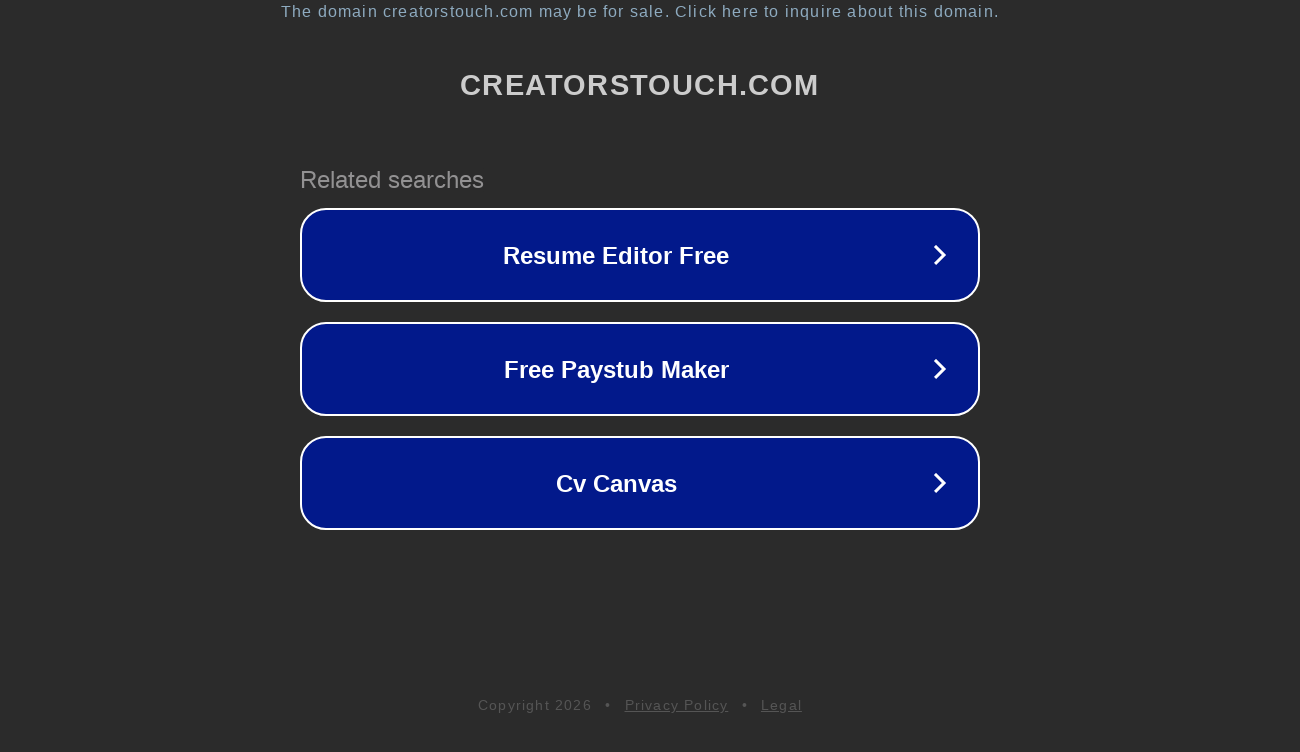

--- FILE ---
content_type: text/html; charset=utf-8
request_url: http://www.creatorstouch.com/
body_size: 1062
content:
<!doctype html>
<html data-adblockkey="MFwwDQYJKoZIhvcNAQEBBQADSwAwSAJBANDrp2lz7AOmADaN8tA50LsWcjLFyQFcb/P2Txc58oYOeILb3vBw7J6f4pamkAQVSQuqYsKx3YzdUHCvbVZvFUsCAwEAAQ==_Xk347xI0QD11/aYQ5F5G11/X2kEke10CIIhvMvkoNvrqg+wKyDCEs8AHWOAEwFhBQJhVHHmtKWTY4jrqEFwGXA==" lang="en" style="background: #2B2B2B;">
<head>
    <meta charset="utf-8">
    <meta name="viewport" content="width=device-width, initial-scale=1">
    <link rel="icon" href="[data-uri]">
    <link rel="preconnect" href="https://www.google.com" crossorigin>
</head>
<body>
<div id="target" style="opacity: 0"></div>
<script>window.park = "[base64]";</script>
<script src="/bQrIhUuVQ.js"></script>
</body>
</html>
